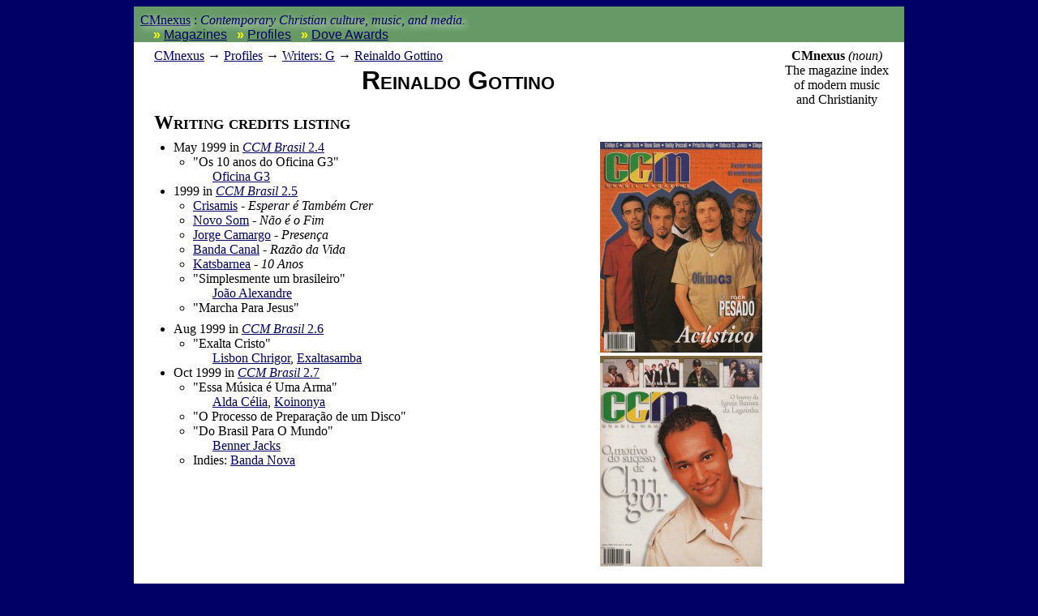

--- FILE ---
content_type: text/html; charset=utf-8
request_url: https://cmnexus.org/profiles/Reinaldo_Gottino/writing/page1
body_size: 2221
content:
<!DOCTYPE html PUBLIC "-//W3C//DTD XHTML 1.0 Transitional//EN" "http://www.w3.org/TR/xhtml1/DTD/xhtml1-transitional.dtd">
<html xmlns="http://www.w3.org/1999/xhtml" xml:lang="en" lang="en">
<head>
<meta http-equiv="Content-Type" content="text/html; charset=utf-8" />
<title>Reinaldo Gottino writing credits, page 1 :: CMnexus</title><link rel="stylesheet" href="../../../articles.css" type="text/css" title="CMnexus" /><meta name="viewport" content="width=device-width" />
<meta name="title" content="Reinaldo Gottino writing credits, page 1 :: CMnexus" />
<meta name="color-scheme" content="light dark" />
<meta name="description" content="Index of articles written by Reinaldo Gottino, page 1, viewed as a timeline." />
<meta name="theme-color" content="#669966" />
<meta name="theme-color" content="#25282a" media="(prefers-color-scheme:dark)" />
<meta name="keywords" content="Reinaldo Gottino, writings" />
<link rel="canonical" href="https://cmnexus.org/profiles/Reinaldo_Gottino/writing/page1" />
<link rel="image_src" href="../../../images/covers/CCMBR1999_5_Ofici_pr20.jpg" />
<link rel="image_src" href="../../../images/covers/CCMBR1999_8__pr20.jpg" />
<link rel="help" href="https://cmnexus.org/about/" />
<link rel="home" href="https://cmnexus.org/" />
<link rel="apple-touch-icon" type="image/png" href="https://cmnexus.org/apple-touch-icon.png" />
</head>
<body bgcolor="#000067" text="#000000" link="#000066" vlink="#000066" alink="#660000" itemscope itemtype="http://schema.org/WebPage">
<table bgcolor="#FFFFFF" width="100%" cellspacing="0" cellpadding="8" class="p100pc" id="maintable">
<tr valign="top" class="">
<td bgcolor="#669966" colspan="2" class="navcolor noprint p0tnytny navtop" style="padding-bottom:0px" itemscope itemtype="http://schema.org/SiteNavigationElement">
<div  id="pagehead" class="tnytnytnyonlyin">
<b><a href="../../../"
title="CMnexus" border="0" class="img" align="center">CMnexus</a></b>
<span class="smalltnytny tnytnytnyonlyoff">: <i>Contemporary Christian culture, music, and media.</i></span>
</div>
<ul class="navbar nodisc din" style="padding-top:.5em;">
<li class="pr2em din mainnav" ><a title="Browse magazines" href="../../../magazines/">Magazines</a></li>
<li class="pr2em din mainnav" ><a title="Browse artists &amp; authors" href="../../">Profiles</a></li>
<li class="din mainnav" ><a title="GMA Dove Award nominees and winner listings" href="../../../awards/Dove_Awards">Dove Awards</a></li>
</ul>
</td>
</tr>
<tr valign="top" class="vaT">
<td class="vaT" id="cocol" width="*">
<div class="vaT flL b600" itemprop="breadcrumb"><span class="printonly">cmnexus.org</span><a class="noprint tnytnyonlyoff" href="../../../" title="Front page of the CMnexus" itemprop="url"><span class="tdn">CM</span>nexus</a> <span class="tnytnyonlyoff"> &rarr; </span> <a href="../../" title="Root index of all artists" rel="up up up">Profiles</a> &rarr; <a href="../../writers/G" title="All artists whose names begin with 'G'" rel="up up">Writers: G</a> &rarr; <a href="../../Reinaldo_Gottino" class="profile"  title="Profile of Reinaldo Gottino" rel="up">Reinaldo Gottino</a></div><h1 class="sectiontitle clB mb0">Reinaldo Gottino</h1><div class="m600px m0px" itemscope itemtype="http://schema.org/MusicGroup"><h2 class="mb0 mb1pr mt25pcempr">Writing credits listing</h2><ul style="margin:.5em 0px 0 -1em;" class="clBtnytny">
</ul></ul><div class="flR clB flNtnytny" style="padding-bottom:2px;padding-top:2px;"><a href="../../../magazines/CCM_Brasil/1999/page1" title="Contents of CCM Brasil May 1999, v. 2, i. 4"><img src="../../../images/covers/CCMBR1999_5_Ofici_pr20.jpg" width="200" class=""  alt="Cover of CCM Brasil, May 1999 v. 2, i. 4, featuring Oficina G3" itemprop="representativeOfPage" /></a></div><ul style="margin:0 0px .5em -1em;" class="clBtnytny">
<li class="neg1emtnytny"><span class="boldtnytny">May 1999</span> in <a href="../../../magazines/CCM_Brasil/1999/page1" title="Contents of CCM Brasil May 1999, v. 2, i. 4"><span class="magazine">CCM Brasil</span> 2.4</a><ul class="neg1em"><li class="">"Os 10 anos do Oficina G3"<div style="margin-left:1.5em"><a href="../../Oficina_G3" class="profile"  title="Profile of Oficina G3">Oficina G3</a></div></li>
</li></ul><li class="neg1emtnytny"><span class="boldtnytny">1999</span> in <a href="../../../magazines/CCM_Brasil/1999/page2" title="Contents of CCM Brasil 1999, v. 2, i. 5"><span class="magazine">CCM Brasil</span> 2.5</a><ul class="neg1em"><li class=""><a href="../../Crisamis" class="profile"  title="Profile of Crisamis">Crisamis</a> - <span class="album" title="The album 'Esperar é Também Crer' is by Crisamis">Esperar é Também Crer</span></li>
</li><li class=""><a href="../../Novo_Som" class="profile"  title="Profile of Novo Som">Novo Som</a> - <span class="album" title="The album 'Não é o Fim' is by Novo Som">Não é o Fim</span></li>
</li><li class=""><a href="../../Jorge_Camargo" class="profile"  title="Profile of Jorge Camargo">Jorge Camargo</a> - <span class="album" title="The album 'Presença' is by Jorge Camargo">Presença</span></li>
</li><li class=""><a href="../../Banda_Canal" class="profile"  title="Profile of Banda Canal">Banda Canal</a> - <span class="album" title="The album 'Razão da Vida' is by Banda Canal">Razão da Vida</span></li>
</li><li class=""><a href="../../Katsbarnea" class="profile"  title="Profile of Katsbarnea">Katsbarnea</a> - <span class="album" title="The album '10 Anos' is by Katsbarnea">10 Anos</span></li>
</li><li class="">"Simplesmente um brasileiro"<div style="margin-left:1.5em"><a href="../../Jo%c3%a3o_Alexandre" class="profile"  title="Profile of João Alexandre">João Alexandre</a></div></li>
</li><li class="">"Marcha Para Jesus"</li>
</ul></ul><div class="flR clB flNtnytny" style="padding-bottom:2px;padding-top:2px;"><a href="../../../magazines/CCM_Brasil/1999/page3" title="Contents of CCM Brasil Aug 1999, v. 2, i. 6"><img src="../../../images/covers/CCMBR1999_8__pr20.jpg" width="200" class=""  alt="Cover of CCM Brasil, Aug 1999 v. 2, i. 6, featuring Lisbon Chrigor (Exaltasamba)" itemprop="representativeOfPage" /></a></div><ul style="margin:0 0px .5em -1em;" class="clBtnytny">
<li class="neg1emtnytny"><span class="boldtnytny">Aug 1999</span> in <a href="../../../magazines/CCM_Brasil/1999/page3" title="Contents of CCM Brasil Aug 1999, v. 2, i. 6"><span class="magazine">CCM Brasil</span> 2.6</a><ul class="neg1em"><li class="">"Exalta Cristo"<div style="margin-left:1.5em"><a href="../../Lisbon_Chrigor" class="profile"  title="Profile of Lisbon Chrigor">Lisbon Chrigor</a>, <a href="../../Exaltasamba" class="profile"  title="Profile of Exaltasamba">Exaltasamba</a></div></li>
</li></ul><li class="neg1emtnytny"><span class="boldtnytny">Oct 1999</span> in <a href="../../../magazines/CCM_Brasil/1999/page4" title="Contents of CCM Brasil Oct 1999, v. 2, i. 7"><span class="magazine">CCM Brasil</span> 2.7</a><ul class="neg1em"><li class="">"Essa Música é Uma Arma"<div style="margin-left:1.5em"><a href="../../Alda_C%c3%a9lia" class="profile"  title="Profile of Alda Célia">Alda Célia</a>, <a href="../../Koinonya" class="profile"  title="Profile of Koinonya">Koinonya</a></div></li>
</li><li class="">"O Processo de Preparação de um Disco"</li>
</li><li class="">"Do Brasil Para O Mundo"<div style="margin-left:1.5em"><a href="../../Benner_Jacks" class="profile"  title="Profile of Benner Jacks">Benner Jacks</a></div></li>
</li><li class="">Indies: <a href="../../Banda_Nova" class="profile"  title="Profile of Banda Nova">Banda Nova</a></li>
</ul></div></td><td class="noprint lineC" style="min-width:150px;" width="150px" itemscope itemtype="http://schema.org/WPSideBar" id="rsidebar"><div><b>CMnexus</b> <i>(noun)</i><br />The magazine index<br />of modern music<br />and Christianity<br /></div></td></tr><tr class="smalltnytny" itemscope itemtype="http://schema.org/WPFooter"><td id="footer" class="navcolor pbnw" colspan="2"><div class="lineC">&copy; 2011 CMnexus. Last updated August 2025.<span class="printonly"> Contact: </span> <span class="noprint"> Rants and other correspondence to: </span> <!--BL-->editor -AT- cmnexus<span class="noshow"><!--BL--></span> -D&Oslash;T- org <a title="About the Nexus, general information" href="../../../about/" class="noprint">About</a></div></td></tr></table></body>

</html>